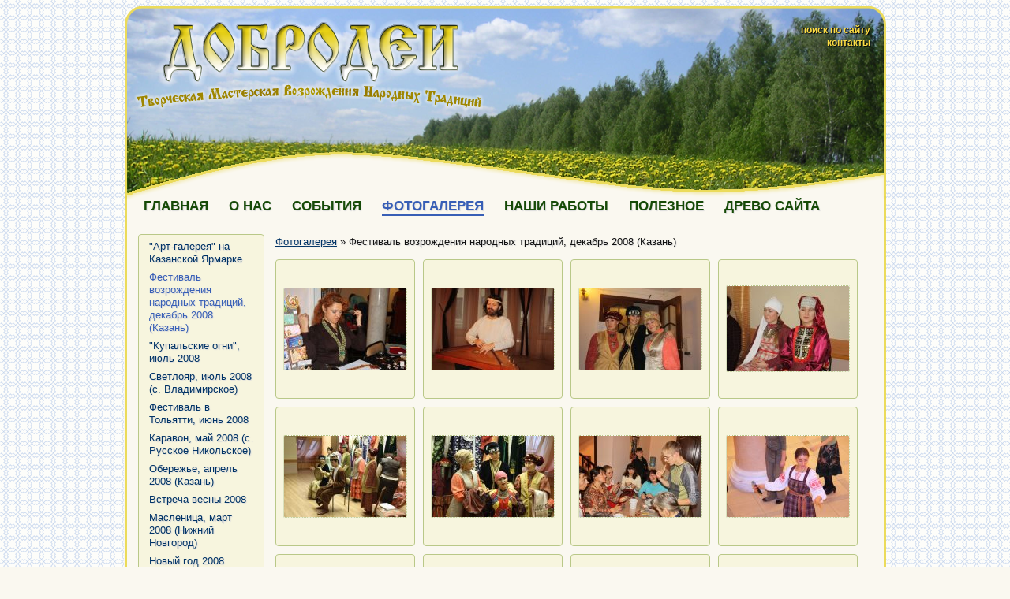

--- FILE ---
content_type: text/html; charset=utf-8
request_url: https://dobrodei.ru/Photogallery/Festival%202008.aspx
body_size: 7261
content:
<!doctype html>
<html>
<head><meta http-equiv="content-type" content="text/html; charset=UTF-8" /><link href="/CMSPages/GetCSS.aspx?css=~/App_Themes/Template1/css/style.min.css" rel="stylesheet" />
<meta name='yandex-verification' content='663a786a2f8df45d' />
<link rel="canonical" href="http://dobrodei.ru/Photogallery/Festival 2008.aspx"/>
<meta property="og:title" content="Добродеи :: Фестиваль возрождения народных традиций, декабрь 2008 (Казань)">
<meta property="og:image" content="https://dobrodei.ru/Dobrodei/BizFormFiles/9e4b941a-0284-4b51-8b11-ffd589c9fc2c.ico">
<meta property="og:type" content="article">
<meta property="og:url" content="http://dobrodei.ru/Photogallery/Festival 2008.aspx">
<link rel="icon" type="image/x-icon" href="https://dobrodei.ru/Dobrodei/BizFormFiles/9e4b941a-0284-4b51-8b11-ffd589c9fc2c.ico"/>

<script>document.addEventListener('touchstart',function(){},true);</script>
<script src="/App_Themes/Template1/script/require.js"></script>
<script>require.config({baseUrl:"/App_Themes/Template1/script"}); function $$(method){require(['jquery'],function($){$(function(){method();});});};</script>

	<script async="async" src="/App_Themes/Template1/highslide/highslide-with-gallery.packed.js" type="text/javascript"></script>
<title>
	Добродеи :: Фестиваль возрождения народных традиций, декабрь 2008 (Казань)
</title></head>
<body id="CMS_PATH_Photogallery_Festival 2008" style="background-image:url('/Dobrodei/BizFormFiles/d5884fce-968d-486c-858c-612ad5056533.gif')"><form method="post" action="./Festival 2008.aspx?aliaspath=%2fPhotogallery%2fFestival+2008" id="aspnetForm">
<div class="aspNetHidden">
<input type="hidden" name="__VIEWSTATE" id="__VIEWSTATE" value="4QSne1C6Hf3H63iEmGRo/mC9hiy3LY4ZbBGTC38aur+trPrv6WQwUn02RGejkEXb9Qy5X8en4qrxZ40L2uL4ys5q08TmK/KT5McMLWL3sHXZZCr+" />
</div>

<input type="hidden" name="lng" id="lng" value="ru-RU" />

<div class="aspNetHidden">

	<input type="hidden" name="__VIEWSTATEGENERATOR" id="__VIEWSTATEGENERATOR" value="9F3D801D" />
</div>

<div id="Wrapper">
	<div id="Header" style="background-image:url('/Dobrodei/BizFormFiles/2eac1395-f0cb-4f48-b2dc-e41653257d1f.png')"><div id="HeaderText"><a href="/Search.aspx">поиск по сайту</a><br>
<a href="/About%20us/Contacts.aspx">контакты</a>
</div>
        
		
		
		
		
	<ul id="Menu">
		<li class=" First"><a href="/">Главная</a></li>
		<li><a href="/About%20us.aspx">О нас</a>
		<ul>
			<li class=" First"><a href="/About%20us/History.aspx">История</a></li>
			<li><a href="/About%20us/Activities.aspx">Направления деятельности</a></li>
			<li class=" Last"><a href="/About%20us/Contacts.aspx">Контакты</a></li>
		</ul>
		</li>
		<li><a href="/Events.aspx">События</a></li>
		<li class="highlighted"><a href="/Photogallery.aspx">Фотогалерея</a>
		<ul>
			<li class=" First"><a href="/Photogallery/Art-gallary%202009.aspx">"Арт-галерея" на Казанской Ярмарке</a></li>
			<li class="highlighted"><a href="/Photogallery/Festival%202008.aspx">Фестиваль возрождения народных традиций, декабрь 2008 (Казань)</a></li>
			<li><a href="/Photogallery/Midsummer%20lights%202008.aspx">"Купальские огни", июль 2008</a></li>
			<li><a href="/Photogallery/Svetloyar%202008.aspx">Светлояр, июль 2008 (с. Владимирское)</a></li>
			<li><a href="/Photogallery/Solnechnaya%20polyana%202008.aspx">Фестиваль в Тольятти, июнь 2008</a></li>
			<li><a href="/Photogallery/Karavon%202008.aspx">Каравон, май 2008 (с. Русское Никольское)</a></li>
			<li><a href="/Photogallery/Oberejie%202008.aspx">Обережье, апрель 2008 (Казань)</a></li>
			<li><a href="/Photogallery/Equinox%202008.aspx">Встреча весны 2008</a></li>
			<li><a href="/Photogallery/Shrovetide%202008.aspx">Масленица, март 2008 (Нижний Новгород)</a></li>
			<li><a href="/Photogallery/New%20Year%202008.aspx">Новый год 2008</a></li>
			<li><a href="/Photogallery/Fest%202007.aspx">Фестиваль, ноябрь 2007 (Казань)</a></li>
			<li><a href="/Photogallery/Karavon%202007.aspx">Каравон, май 2007 (с. Русское Никольское)</a></li>
			<li><a href="/Photogallery/Love%20fest%202006.aspx">Фестиваль "Вальс Любви", ноябрь 2006</a></li>
			<li><a href="/Photogallery/Svetloyar%202006.aspx">Светлояр 2006 (с. Владимирское)</a></li>
			<li><a href="/Photogallery/Cheb%202006.aspx">Фестиваль, апрель 2006 (Чебоксары)</a></li>
			<li><a href="/Photogallery/Others.aspx">Еще фестивали</a></li>
			<li><a href="/Photogallery/Nature.aspx">Мир вокруг нас</a></li>
			<li class=" Last"><a href="/Photogallery/Dobrodei.aspx">Добродеи</a></li>
		</ul>
		</li>
		<li><a href="/Handmade.aspx">Наши работы</a>
		<ul>
			<li class=" First"><a href="/Handmade/Sash.aspx">Пояса</a></li>
			<li><a href="/Handmade/Bead.aspx">Бисер</a></li>
			<li><a href="/Handmade/Embroidery.aspx">Вышивка</a></li>
			<li class=" Last"><a href="/Handmade/Other.aspx">Прочее</a></li>
		</ul>
		</li>
		<li><a href="/Useful.aspx">Полезное</a>
		<ul>
			<li class=" First"><a href="/Useful/Friends.aspx">Наши друзья</a></li>
			<li><a href="/Useful/Library.aspx">Библиотека</a></li>
			<li class=" Last"><a href="/Useful/Links.aspx">Ссылки</a></li>
		</ul>
		</li>
		<li class=" Last"><a href="/SiteMap.aspx">Древо сайта</a></li>
	</ul>

    </div>
    <div id="Columns">
        <div id="CenterColumn">
            
			<div id='L-Padding'>
				<div id="CenterColumnInside">
					
                    <div class="CMSBreadCrumbs"><a href="/Photogallery.aspx" class="CMSBreadCrumbsLink">Фотогалерея</a> » <span class="CMSBreadCrumbsCurrentItem">Фестиваль возрождения народных традиций, декабрь 2008 (Казань)</span></div>
					
                    
                    
							
	
		
	
    <div class="Editable">
	
			
		
    </div>

	

	
			<ul class="ImageGallery">
		
			<li><div><a href="/CMSPages/GetFile.ashx?f=ae329fdf-48a6-41ea-aad8-552f964ac856.jpg" target="_blank" class="highslide" onclick="return hs.expand(this,config1)" title="Виктория Глазунова - мастер по бисероплетению"><img src="/CMSPages/GetFile.ashx?f=ae329fdf-48a6-41ea-aad8-552f964ac856.jpg&maxsidesize=155" alt="Виктория Глазунова - мастер по бисероплетению"/></a></div></li>
		
			<li><div><a href="/CMSPages/GetFile.ashx?f=a7793c0a-f3b6-4f50-8915-7d9af8945c7a.jpg" target="_blank" class="highslide" onclick="return hs.expand(this,config1)" title="Фестиваль возрождения народных традиций, декабрь 2008 (Казань)"><img src="/CMSPages/GetFile.ashx?f=a7793c0a-f3b6-4f50-8915-7d9af8945c7a.jpg&maxsidesize=155" alt="Фестиваль возрождения народных традиций, декабрь 2008 (Казань)"/></a></div></li>
		
			<li><div><a href="/CMSPages/GetFile.ashx?f=bf884f44-4df2-4c0a-a1ac-3468049c4730.jpg" target="_blank" class="highslide" onclick="return hs.expand(this,config1)" title="Фестиваль возрождения народных традиций, декабрь 2008 (Казань)"><img src="/CMSPages/GetFile.ashx?f=bf884f44-4df2-4c0a-a1ac-3468049c4730.jpg&maxsidesize=155" alt="Фестиваль возрождения народных традиций, декабрь 2008 (Казань)"/></a></div></li>
		
			<li><div><a href="/CMSPages/GetFile.ashx?f=0afc86b2-9094-4c8b-9b2d-3aceaf670f6e.jpg" target="_blank" class="highslide" onclick="return hs.expand(this,config1)" title="Фестиваль возрождения народных традиций, декабрь 2008 (Казань)"><img src="/CMSPages/GetFile.ashx?f=0afc86b2-9094-4c8b-9b2d-3aceaf670f6e.jpg&maxsidesize=155" alt="Фестиваль возрождения народных традиций, декабрь 2008 (Казань)"/></a></div></li>
		
			<li><div><a href="/CMSPages/GetFile.ashx?f=2d61a342-9938-47b3-896a-fd7e94670269.jpg" target="_blank" class="highslide" onclick="return hs.expand(this,config1)" title="Фестиваль возрождения народных традиций, декабрь 2008 (Казань)"><img src="/CMSPages/GetFile.ashx?f=2d61a342-9938-47b3-896a-fd7e94670269.jpg&maxsidesize=155" alt="Фестиваль возрождения народных традиций, декабрь 2008 (Казань)"/></a></div></li>
		
			<li><div><a href="/CMSPages/GetFile.ashx?f=d746d5a4-11b2-4152-baef-cc7625aa0603.jpg" target="_blank" class="highslide" onclick="return hs.expand(this,config1)" title="Фестиваль возрождения народных традиций, декабрь 2008 (Казань)"><img src="/CMSPages/GetFile.ashx?f=d746d5a4-11b2-4152-baef-cc7625aa0603.jpg&maxsidesize=155" alt="Фестиваль возрождения народных традиций, декабрь 2008 (Казань)"/></a></div></li>
		
			<li><div><a href="/CMSPages/GetFile.ashx?f=d857c364-ce19-499b-b34c-9c3b2ec221d6.jpg" target="_blank" class="highslide" onclick="return hs.expand(this,config1)" title="Каждый мог сделать себе свистульку"><img src="/CMSPages/GetFile.ashx?f=d857c364-ce19-499b-b34c-9c3b2ec221d6.jpg&maxsidesize=155" alt="Каждый мог сделать себе свистульку"/></a></div></li>
		
			<li><div><a href="/CMSPages/GetFile.ashx?f=56dec8af-fa2c-40f0-aaba-e4a798347009.jpg" target="_blank" class="highslide" onclick="return hs.expand(this,config1)" title="Фестиваль возрождения народных традиций, декабрь 2008 (Казань)"><img src="/CMSPages/GetFile.ashx?f=56dec8af-fa2c-40f0-aaba-e4a798347009.jpg&maxsidesize=155" alt="Фестиваль возрождения народных традиций, декабрь 2008 (Казань)"/></a></div></li>
		
			<li><div><a href="/CMSPages/GetFile.ashx?f=9780ac6e-00bf-4aef-9e7d-42dc325ad4a7.jpg" target="_blank" class="highslide" onclick="return hs.expand(this,config1)" title="Фестиваль возрождения народных традиций, декабрь 2008 (Казань)"><img src="/CMSPages/GetFile.ashx?f=9780ac6e-00bf-4aef-9e7d-42dc325ad4a7.jpg&maxsidesize=155" alt="Фестиваль возрождения народных традиций, декабрь 2008 (Казань)"/></a></div></li>
		
			<li><div><a href="/CMSPages/GetFile.ashx?f=5b873dc2-8799-4e08-961c-84994880c347.jpg" target="_blank" class="highslide" onclick="return hs.expand(this,config1)" title="Мастер-класс по татарскому танцу"><img src="/CMSPages/GetFile.ashx?f=5b873dc2-8799-4e08-961c-84994880c347.jpg&maxsidesize=155" alt="Мастер-класс по татарскому танцу"/></a></div></li>
		
			<li><div><a href="/CMSPages/GetFile.ashx?f=af28ec10-3f07-4298-b9f1-e062a6b35607.jpg" target="_blank" class="highslide" onclick="return hs.expand(this,config1)" title="Фестиваль возрождения народных традиций, декабрь 2008 (Казань)"><img src="/CMSPages/GetFile.ashx?f=af28ec10-3f07-4298-b9f1-e062a6b35607.jpg&maxsidesize=155" alt="Фестиваль возрождения народных традиций, декабрь 2008 (Казань)"/></a></div></li>
		
			<li><div><a href="/CMSPages/GetFile.ashx?f=4da5a8b3-3355-44ef-a949-03800f1866e3.jpg" target="_blank" class="highslide" onclick="return hs.expand(this,config1)" title="Фестиваль возрождения народных традиций, декабрь 2008 (Казань)"><img src="/CMSPages/GetFile.ashx?f=4da5a8b3-3355-44ef-a949-03800f1866e3.jpg&maxsidesize=155" alt="Фестиваль возрождения народных традиций, декабрь 2008 (Казань)"/></a></div></li>
		
			<li><div><a href="/CMSPages/GetFile.ashx?f=515f38b1-687a-43bf-9004-921db7c73ce2.jpg" target="_blank" class="highslide" onclick="return hs.expand(this,config1)" title="Фестиваль возрождения народных традиций, декабрь 2008 (Казань)"><img src="/CMSPages/GetFile.ashx?f=515f38b1-687a-43bf-9004-921db7c73ce2.jpg&maxsidesize=155" alt="Фестиваль возрождения народных традиций, декабрь 2008 (Казань)"/></a></div></li>
		
			<li><div><a href="/CMSPages/GetFile.ashx?f=cd375a65-a5cc-4fa0-9763-3f684a9ba8fe.jpg" target="_blank" class="highslide" onclick="return hs.expand(this,config1)" title="Учимся работать с берестой"><img src="/CMSPages/GetFile.ashx?f=cd375a65-a5cc-4fa0-9763-3f684a9ba8fe.jpg&maxsidesize=155" alt="Учимся работать с берестой"/></a></div></li>
		
			<li><div><a href="/CMSPages/GetFile.ashx?f=74467505-8268-4380-bc17-d2ccca2724ff.jpg" target="_blank" class="highslide" onclick="return hs.expand(this,config1)" title="Плетение из лозы - те, кто участвовал, сделали себе корзинки"><img src="/CMSPages/GetFile.ashx?f=74467505-8268-4380-bc17-d2ccca2724ff.jpg&maxsidesize=155" alt="Плетение из лозы - те, кто участвовал, сделали себе корзинки"/></a></div></li>
		
			<li><div><a href="/CMSPages/GetFile.ashx?f=2f9f2cf9-8f15-4228-9025-0f495466ea4b.jpg" target="_blank" class="highslide" onclick="return hs.expand(this,config1)" title="Фестиваль возрождения народных традиций, декабрь 2008 (Казань)"><img src="/CMSPages/GetFile.ashx?f=2f9f2cf9-8f15-4228-9025-0f495466ea4b.jpg&maxsidesize=155" alt="Фестиваль возрождения народных традиций, декабрь 2008 (Казань)"/></a></div></li>
		
			<li><div><a href="/CMSPages/GetFile.ashx?f=6cd4211b-b86d-4230-9682-8d6ca5c4704e.jpg" target="_blank" class="highslide" onclick="return hs.expand(this,config1)" title="А на мастер-классе по резьбе - еще и ложки"><img src="/CMSPages/GetFile.ashx?f=6cd4211b-b86d-4230-9682-8d6ca5c4704e.jpg&maxsidesize=155" alt="А на мастер-классе по резьбе - еще и ложки"/></a></div></li>
		
			<li><div><a href="/CMSPages/GetFile.ashx?f=1b8588be-4e6a-47c3-8eed-f259f63b2c5d.jpg" target="_blank" class="highslide" onclick="return hs.expand(this,config1)" title="Леция по марийскому костюму"><img src="/CMSPages/GetFile.ashx?f=1b8588be-4e6a-47c3-8eed-f259f63b2c5d.jpg&maxsidesize=155" alt="Леция по марийскому костюму"/></a></div></li>
		
			<li><div><a href="/CMSPages/GetFile.ashx?f=6482cb1f-3455-48f7-ad1b-cb33293ef5fb.jpg" target="_blank" class="highslide" onclick="return hs.expand(this,config1)" title="Фестиваль возрождения народных традиций, декабрь 2008 (Казань)"><img src="/CMSPages/GetFile.ashx?f=6482cb1f-3455-48f7-ad1b-cb33293ef5fb.jpg&maxsidesize=155" alt="Фестиваль возрождения народных традиций, декабрь 2008 (Казань)"/></a></div></li>
		
			<li><div><a href="/CMSPages/GetFile.ashx?f=872e0ea5-a557-4592-900f-ef55bdde5b75.jpg" target="_blank" class="highslide" onclick="return hs.expand(this,config1)" title="Фестиваль возрождения народных традиций, декабрь 2008 (Казань)"><img src="/CMSPages/GetFile.ashx?f=872e0ea5-a557-4592-900f-ef55bdde5b75.jpg&maxsidesize=155" alt="Фестиваль возрождения народных традиций, декабрь 2008 (Казань)"/></a></div></li>
		
			<li><div><a href="/CMSPages/GetFile.ashx?f=18953137-7959-420b-b3fc-61361a3b6246.jpg" target="_blank" class="highslide" onclick="return hs.expand(this,config1)" title="Фестиваль возрождения народных традиций, декабрь 2008 (Казань)"><img src="/CMSPages/GetFile.ashx?f=18953137-7959-420b-b3fc-61361a3b6246.jpg&maxsidesize=155" alt="Фестиваль возрождения народных традиций, декабрь 2008 (Казань)"/></a></div></li>
		
			<li><div><a href="/CMSPages/GetFile.ashx?f=86680969-9795-428d-b6be-2a097c5f264d.jpg" target="_blank" class="highslide" onclick="return hs.expand(this,config1)" title="Фестиваль возрождения народных традиций, декабрь 2008 (Казань)"><img src="/CMSPages/GetFile.ashx?f=86680969-9795-428d-b6be-2a097c5f264d.jpg&maxsidesize=155" alt="Фестиваль возрождения народных традиций, декабрь 2008 (Казань)"/></a></div></li>
		
			<li><div><a href="/CMSPages/GetFile.ashx?f=60b3708d-0612-4663-8f13-69bb5251eb48.jpg" target="_blank" class="highslide" onclick="return hs.expand(this,config1)" title="Танцы и игры от Светицвета (Нижний Новгород)"><img src="/CMSPages/GetFile.ashx?f=60b3708d-0612-4663-8f13-69bb5251eb48.jpg&maxsidesize=155" alt="Танцы и игры от Светицвета (Нижний Новгород)"/></a></div></li>
		
			<li><div><a href="/CMSPages/GetFile.ashx?f=bf220f8a-baa6-4367-9eda-c4396058e626.jpg" target="_blank" class="highslide" onclick="return hs.expand(this,config1)" title="Фестиваль возрождения народных традиций, декабрь 2008 (Казань)"><img src="/CMSPages/GetFile.ashx?f=bf220f8a-baa6-4367-9eda-c4396058e626.jpg&maxsidesize=155" alt="Фестиваль возрождения народных традиций, декабрь 2008 (Казань)"/></a></div></li>
		
			</ul><div class="clear"></div>
		<div class="PagerControl"><div class="PagerNumberArea"><span><span class="SelectedPrev">&#171; Предыдущая</span></span><span style="padding-left:5"></span><span>&nbsp;<span class="SelectedPage">1</span> - <a href="?Page=2"   class="UnselectedPage">2</a>&nbsp;</span><span style="padding-left:10"></span><span><a href="?Page=2" class="UnselectedNext">Следующая &#187;</a></span></div></div><input type="hidden" value="1" name="ctl00_ccContent_ctl00_content_repPhotoGallery_pager_cpage" /><span id="ctl00_ccContent_ctl00_content_repPhotoGallery_pager"></span>
	
	<div class="Editable">
		
    </div>

						
                    
                    
                    &nbsp;
                </div>
			</div>
			<div class="clear"></div>
        </div>
        <div id="LeftColumn">
			<div id="LeftColumnInside">
                
				
	<ul id="MenuLeft">
		<li><a href="/Photogallery/Art-gallary%202009.aspx">"Арт-галерея" на Казанской Ярмарке</a></li>
		<li class="highlighted"><span>Фестиваль возрождения народных традиций, декабрь 2008 (Казань)</span></li>
		<li><a href="/Photogallery/Midsummer%20lights%202008.aspx">"Купальские огни", июль 2008</a></li>
		<li><a href="/Photogallery/Svetloyar%202008.aspx">Светлояр, июль 2008 (с. Владимирское)</a></li>
		<li><a href="/Photogallery/Solnechnaya%20polyana%202008.aspx">Фестиваль в Тольятти, июнь 2008</a></li>
		<li><a href="/Photogallery/Karavon%202008.aspx">Каравон, май 2008 (с. Русское Никольское)</a></li>
		<li><a href="/Photogallery/Oberejie%202008.aspx">Обережье, апрель 2008 (Казань)</a></li>
		<li><a href="/Photogallery/Equinox%202008.aspx">Встреча весны 2008</a></li>
		<li><a href="/Photogallery/Shrovetide%202008.aspx">Масленица, март 2008 (Нижний Новгород)</a></li>
		<li><a href="/Photogallery/New%20Year%202008.aspx">Новый год 2008</a></li>
		<li><a href="/Photogallery/Fest%202007.aspx">Фестиваль, ноябрь 2007 (Казань)</a></li>
		<li><a href="/Photogallery/Karavon%202007.aspx">Каравон, май 2007 (с. Русское Никольское)</a></li>
		<li><a href="/Photogallery/Love%20fest%202006.aspx">Фестиваль "Вальс Любви", ноябрь 2006</a></li>
		<li><a href="/Photogallery/Svetloyar%202006.aspx">Светлояр 2006 (с. Владимирское)</a></li>
		<li><a href="/Photogallery/Cheb%202006.aspx">Фестиваль, апрель 2006 (Чебоксары)</a></li>
		<li><a href="/Photogallery/Others.aspx">Еще фестивали</a></li>
		<li><a href="/Photogallery/Nature.aspx">Мир вокруг нас</a></li>
		<li><a href="/Photogallery/Dobrodei.aspx">Добродеи</a></li>
	</ul>

				
				
				<div id="Banner2" class="Banners Banner"><a href="/CMSPages/Redirect.aspx?b=0eeea046-356d-4e4a-b2df-850859bb46e1" target="_blank"><img src="/Dobrodei/BizFormFiles/4b27167b-95d8-42bb-9966-c285edb5a4a1.jpg" width="160px" height="260px" alt="Тартария - Сказки" /></a></div><div id="Banner3" class="Banners Banner"><br><br>
<div class=h2 style="margin-bottom:8px;">Расскажите о нас:</div>
<div style="font-size:11px; margin-bottom:8px">
<img src="http://dobrodei.ru/app_themes/dobrodei/banner1.jpg" alt="Добродеи - творческая мастерская возрождения народных традиций" border="0" height="31" width="88" style="float:right;margin-left:5px">
Разместите наш баннер:
</div>
<textarea rows="8" cols="50" name="code" style="width:99%;font-size:11px" onclick="this.select()">&lt;a target="_blank" href="http://www.dobrodei.ru"&gt;&lt;img src="http://dobrodei.ru/app_themes/dobrodei/banner1.jpg" alt="Добродеи - творческая мастерская возрождения народных традиций" border="0" height="31" width="88"&gt;&lt;/a&gt;</textarea></div>
                &nbsp;
			</div>
			<div class="clear"></div>
        </div>
		
        <div class="clear"></div>
    </div>
</div>
<div id="Bottom">
	<div id="Footer" style="background-image:url('/Dobrodei/BizFormFiles/e673ac05-eab5-4476-852e-d0536fa471dc.jpg')"><div id="FooterText">При цитировании материалов ссылка на сайт творческой мастерской Добродеи <a href="http://www.dobrodei.ru/">www.dobrodei.ru</a> обязательна. 

<div style="display:none">
Добро пожаловать на сайт творческой мастерской возрождения народных традиций “Добродеи”! (г. Казань)
Дорогой друг! Мы очень рады тебе. Надеемся, что здесь ты найдешь для себя много интересного, а именно:
    Информацию и новости о деятельности мастерской "Добродеи";
    Полезные материалы по традициям, праздникам, обрядам, ремеслам, народной кухне, одежде;
    О наших друзьях и наставниках;
    Фотографии и отчеты с различных мероприятий.
</div>

<noindex>
<!--LiveInternet-->
<script type="text/javascript">
    <!--
        document.write("<img src='http://counter.yadro.ru/hit?r"+escape(document.referrer)+((typeof(screen)=="undefined")?"":";s"+screen.width+"*"+screen.height+"*"+(screen.colorDepth?screen.colorDepth:screen.pixelDepth))+";u"+escape(document.URL)+";h"+escape(document.title.substring(11,80))+";"+Math.random()+"' width=1 height=1 alt=''>")
    //-->
</script>
<!--LiveInternet-->

<!--Google Analytics code START-->
<script type="text/javascript">
var gaJsHost = (("https:" == document.location.protocol) ? "https://ssl." : "http://www.");
document.write(unescape("%3Cscript src='" + gaJsHost + "google-analytics.com/ga.js' type='text/javascript'%3E%3C/script%3E"));
</script>
<script type="text/javascript">
try {
var pageTracker = _gat._getTracker("UA-5788911-3");
pageTracker._trackPageview();
} catch(err) {}</script>
<!--Google Analytics code END-->

<!--YaMetrics begin-->
<script type="text/javascript"><!--
var ya_cid=112356;
//--></script>
<script src="http://bs.yandex.ru/resource/watch.js" type="text/javascript"></script>
<noscript><div style="display: inline;"><img src="http://bs.yandex.ru/watch/112356" width="1" height="1" alt=""></div></noscript>
<!--YaMetrics end-->
</noindex></div>
		<div id="FooterLeft" style="background-image:url('/Dobrodei/BizFormFiles/ab09a65b-a1e9-4a65-b3af-2f3938b4baf0.gif')"><div id="FooterLeftInside"><a href="/sitemap.aspx" title="Карта сайта">&nbsp;</a></div></div>
		<div id="FooterRight" style="background-image:url('/Dobrodei/BizFormFiles/62e7369e-bc43-47c3-8e39-3e4b32b82f1d.gif')"><div id="FooterRightInside"><a rel="nofollow" title="Разработка сайта - Web-студия Сварга" href="http://www.svarga.biz">&nbsp;</a></div></div>
	</div>
    
</div>

<script> </script>
</form></body></html>